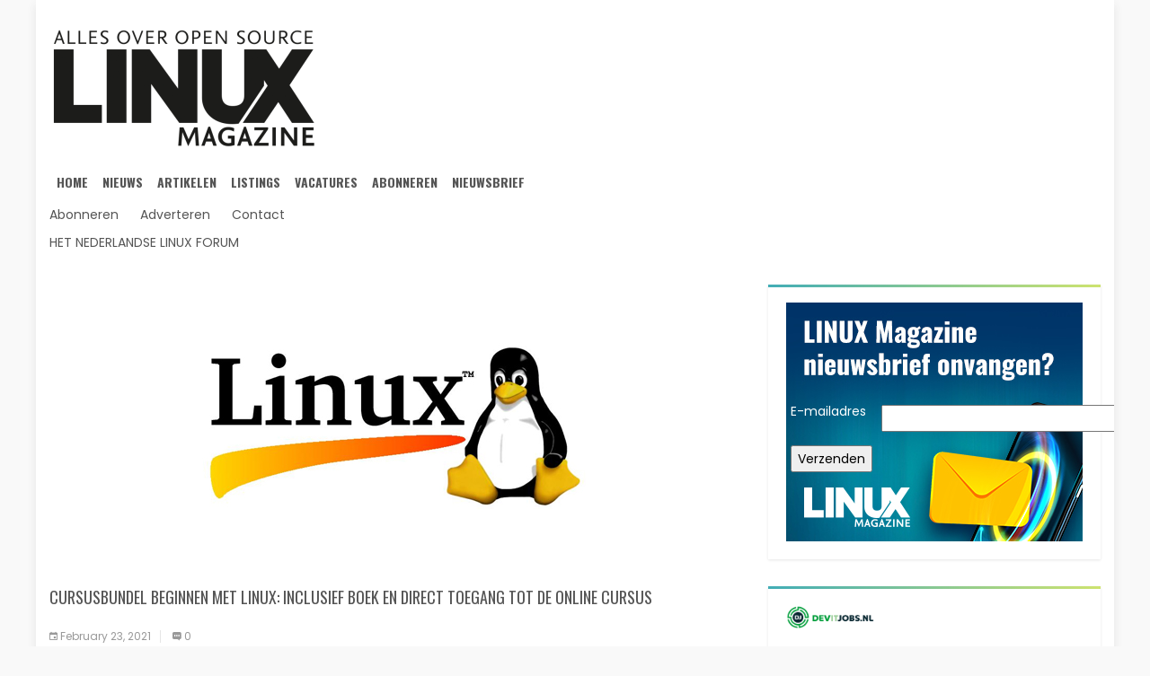

--- FILE ---
content_type: text/html; charset=UTF-8
request_url: https://linuxmag.nl/cursusbundel-beginnen-met-linux-inclusief-boek-en-direct-toegang-tot-de-online-cursus/
body_size: 14633
content:
<!DOCTYPE html>
<html lang="en-US">
<head>
    <meta charset="UTF-8">
    <meta name="description" content="Alles over Open Source" />
    <meta name="viewport" content="width=device-width, initial-scale=1">
    <link rel="profile" href="http://gmpg.org/xfn/11">
    <link rel="pingback" href="">
    <meta name='robots' content='index, follow, max-image-preview:large, max-snippet:-1, max-video-preview:-1' />

	<!-- This site is optimized with the Yoast SEO plugin v26.5 - https://yoast.com/wordpress/plugins/seo/ -->
	<title>Cursusbundel Beginnen met Linux: Inclusief boek en direct toegang tot de online cursus - Linux Magazine</title>
	<link rel="canonical" href="https://linuxmag.nl/cursusbundel-beginnen-met-linux-inclusief-boek-en-direct-toegang-tot-de-online-cursus/" />
	<meta property="og:locale" content="en_US" />
	<meta property="og:type" content="article" />
	<meta property="og:title" content="Cursusbundel Beginnen met Linux: Inclusief boek en direct toegang tot de online cursus - Linux Magazine" />
	<meta property="og:description" content="Meer dan 20.000 cursisten gingen al de afgelopen maanden van start met een cursus aan de Tech Academy. Zo ook met Linux. Met Linux ben jij namelijk de baas in [&hellip;]" />
	<meta property="og:url" content="https://linuxmag.nl/cursusbundel-beginnen-met-linux-inclusief-boek-en-direct-toegang-tot-de-online-cursus/" />
	<meta property="og:site_name" content="Linux Magazine" />
	<meta property="article:published_time" content="2021-02-23T11:05:25+00:00" />
	<meta property="og:image" content="https://linuxmag.nl/wp-content/uploads/2020/06/85ed1-linux-logo.jpg" />
	<meta property="og:image:width" content="430" />
	<meta property="og:image:height" content="316" />
	<meta property="og:image:type" content="image/jpeg" />
	<meta name="author" content="Martin Smelt" />
	<meta name="twitter:card" content="summary_large_image" />
	<meta name="twitter:label1" content="Written by" />
	<meta name="twitter:data1" content="Martin Smelt" />
	<meta name="twitter:label2" content="Est. reading time" />
	<meta name="twitter:data2" content="2 minutes" />
	<script type="application/ld+json" class="yoast-schema-graph">{"@context":"https://schema.org","@graph":[{"@type":"WebPage","@id":"https://linuxmag.nl/cursusbundel-beginnen-met-linux-inclusief-boek-en-direct-toegang-tot-de-online-cursus/","url":"https://linuxmag.nl/cursusbundel-beginnen-met-linux-inclusief-boek-en-direct-toegang-tot-de-online-cursus/","name":"Cursusbundel Beginnen met Linux: Inclusief boek en direct toegang tot de online cursus - Linux Magazine","isPartOf":{"@id":"https://linuxmag.nl/#website"},"primaryImageOfPage":{"@id":"https://linuxmag.nl/cursusbundel-beginnen-met-linux-inclusief-boek-en-direct-toegang-tot-de-online-cursus/#primaryimage"},"image":{"@id":"https://linuxmag.nl/cursusbundel-beginnen-met-linux-inclusief-boek-en-direct-toegang-tot-de-online-cursus/#primaryimage"},"thumbnailUrl":"https://linuxmag.nl/wp-content/uploads/2020/06/85ed1-linux-logo.jpg","datePublished":"2021-02-23T11:05:25+00:00","author":{"@id":"https://linuxmag.nl/#/schema/person/592f0f599c35d077009e07cec30b8033"},"breadcrumb":{"@id":"https://linuxmag.nl/cursusbundel-beginnen-met-linux-inclusief-boek-en-direct-toegang-tot-de-online-cursus/#breadcrumb"},"inLanguage":"en-US","potentialAction":[{"@type":"ReadAction","target":["https://linuxmag.nl/cursusbundel-beginnen-met-linux-inclusief-boek-en-direct-toegang-tot-de-online-cursus/"]}]},{"@type":"ImageObject","inLanguage":"en-US","@id":"https://linuxmag.nl/cursusbundel-beginnen-met-linux-inclusief-boek-en-direct-toegang-tot-de-online-cursus/#primaryimage","url":"https://linuxmag.nl/wp-content/uploads/2020/06/85ed1-linux-logo.jpg","contentUrl":"https://linuxmag.nl/wp-content/uploads/2020/06/85ed1-linux-logo.jpg","width":430,"height":316},{"@type":"BreadcrumbList","@id":"https://linuxmag.nl/cursusbundel-beginnen-met-linux-inclusief-boek-en-direct-toegang-tot-de-online-cursus/#breadcrumb","itemListElement":[{"@type":"ListItem","position":1,"name":"Home","item":"https://linuxmag.nl/"},{"@type":"ListItem","position":2,"name":"Cursusbundel Beginnen met Linux: Inclusief boek en direct toegang tot de online cursus"}]},{"@type":"WebSite","@id":"https://linuxmag.nl/#website","url":"https://linuxmag.nl/","name":"Linux Magazine","description":"Alles over Open Source","potentialAction":[{"@type":"SearchAction","target":{"@type":"EntryPoint","urlTemplate":"https://linuxmag.nl/?s={search_term_string}"},"query-input":{"@type":"PropertyValueSpecification","valueRequired":true,"valueName":"search_term_string"}}],"inLanguage":"en-US"},{"@type":"Person","@id":"https://linuxmag.nl/#/schema/person/592f0f599c35d077009e07cec30b8033","name":"Martin Smelt","image":{"@type":"ImageObject","inLanguage":"en-US","@id":"https://linuxmag.nl/#/schema/person/image/","url":"https://secure.gravatar.com/avatar/40aa023b5a6b9d2d7ff6858c8aef94efbd03295934fbec41e4fc9209ff8c8954?s=96&d=mm&r=g","contentUrl":"https://secure.gravatar.com/avatar/40aa023b5a6b9d2d7ff6858c8aef94efbd03295934fbec41e4fc9209ff8c8954?s=96&d=mm&r=g","caption":"Martin Smelt"},"url":"https://linuxmag.nl/author/msmelt/"}]}</script>
	<!-- / Yoast SEO plugin. -->


<link rel='dns-prefetch' href='//fonts.googleapis.com' />
<link rel="alternate" type="application/rss+xml" title="Linux Magazine &raquo; Feed" href="https://linuxmag.nl/feed/" />
<link rel="alternate" type="application/rss+xml" title="Linux Magazine &raquo; Comments Feed" href="https://linuxmag.nl/comments/feed/" />
<link rel="alternate" type="text/calendar" title="Linux Magazine &raquo; iCal Feed" href="https://linuxmag.nl/events/?ical=1" />
<link rel="alternate" title="oEmbed (JSON)" type="application/json+oembed" href="https://linuxmag.nl/wp-json/oembed/1.0/embed?url=https%3A%2F%2Flinuxmag.nl%2Fcursusbundel-beginnen-met-linux-inclusief-boek-en-direct-toegang-tot-de-online-cursus%2F" />
<link rel="alternate" title="oEmbed (XML)" type="text/xml+oembed" href="https://linuxmag.nl/wp-json/oembed/1.0/embed?url=https%3A%2F%2Flinuxmag.nl%2Fcursusbundel-beginnen-met-linux-inclusief-boek-en-direct-toegang-tot-de-online-cursus%2F&#038;format=xml" />
		<style>
			.lazyload,
			.lazyloading {
				max-width: 100%;
			}
		</style>
		<style id='wp-img-auto-sizes-contain-inline-css' type='text/css'>
img:is([sizes=auto i],[sizes^="auto," i]){contain-intrinsic-size:3000px 1500px}
/*# sourceURL=wp-img-auto-sizes-contain-inline-css */
</style>

<style id='wp-emoji-styles-inline-css' type='text/css'>

	img.wp-smiley, img.emoji {
		display: inline !important;
		border: none !important;
		box-shadow: none !important;
		height: 1em !important;
		width: 1em !important;
		margin: 0 0.07em !important;
		vertical-align: -0.1em !important;
		background: none !important;
		padding: 0 !important;
	}
/*# sourceURL=wp-emoji-styles-inline-css */
</style>
<link rel='stylesheet' id='wp-block-library-css' href='https://linuxmag.nl/wp-includes/css/dist/block-library/style.min.css' type='text/css' media='all' />
<style id='global-styles-inline-css' type='text/css'>
:root{--wp--preset--aspect-ratio--square: 1;--wp--preset--aspect-ratio--4-3: 4/3;--wp--preset--aspect-ratio--3-4: 3/4;--wp--preset--aspect-ratio--3-2: 3/2;--wp--preset--aspect-ratio--2-3: 2/3;--wp--preset--aspect-ratio--16-9: 16/9;--wp--preset--aspect-ratio--9-16: 9/16;--wp--preset--color--black: #000000;--wp--preset--color--cyan-bluish-gray: #abb8c3;--wp--preset--color--white: #ffffff;--wp--preset--color--pale-pink: #f78da7;--wp--preset--color--vivid-red: #cf2e2e;--wp--preset--color--luminous-vivid-orange: #ff6900;--wp--preset--color--luminous-vivid-amber: #fcb900;--wp--preset--color--light-green-cyan: #7bdcb5;--wp--preset--color--vivid-green-cyan: #00d084;--wp--preset--color--pale-cyan-blue: #8ed1fc;--wp--preset--color--vivid-cyan-blue: #0693e3;--wp--preset--color--vivid-purple: #9b51e0;--wp--preset--gradient--vivid-cyan-blue-to-vivid-purple: linear-gradient(135deg,rgb(6,147,227) 0%,rgb(155,81,224) 100%);--wp--preset--gradient--light-green-cyan-to-vivid-green-cyan: linear-gradient(135deg,rgb(122,220,180) 0%,rgb(0,208,130) 100%);--wp--preset--gradient--luminous-vivid-amber-to-luminous-vivid-orange: linear-gradient(135deg,rgb(252,185,0) 0%,rgb(255,105,0) 100%);--wp--preset--gradient--luminous-vivid-orange-to-vivid-red: linear-gradient(135deg,rgb(255,105,0) 0%,rgb(207,46,46) 100%);--wp--preset--gradient--very-light-gray-to-cyan-bluish-gray: linear-gradient(135deg,rgb(238,238,238) 0%,rgb(169,184,195) 100%);--wp--preset--gradient--cool-to-warm-spectrum: linear-gradient(135deg,rgb(74,234,220) 0%,rgb(151,120,209) 20%,rgb(207,42,186) 40%,rgb(238,44,130) 60%,rgb(251,105,98) 80%,rgb(254,248,76) 100%);--wp--preset--gradient--blush-light-purple: linear-gradient(135deg,rgb(255,206,236) 0%,rgb(152,150,240) 100%);--wp--preset--gradient--blush-bordeaux: linear-gradient(135deg,rgb(254,205,165) 0%,rgb(254,45,45) 50%,rgb(107,0,62) 100%);--wp--preset--gradient--luminous-dusk: linear-gradient(135deg,rgb(255,203,112) 0%,rgb(199,81,192) 50%,rgb(65,88,208) 100%);--wp--preset--gradient--pale-ocean: linear-gradient(135deg,rgb(255,245,203) 0%,rgb(182,227,212) 50%,rgb(51,167,181) 100%);--wp--preset--gradient--electric-grass: linear-gradient(135deg,rgb(202,248,128) 0%,rgb(113,206,126) 100%);--wp--preset--gradient--midnight: linear-gradient(135deg,rgb(2,3,129) 0%,rgb(40,116,252) 100%);--wp--preset--font-size--small: 13px;--wp--preset--font-size--medium: 20px;--wp--preset--font-size--large: 36px;--wp--preset--font-size--x-large: 42px;--wp--preset--spacing--20: 0.44rem;--wp--preset--spacing--30: 0.67rem;--wp--preset--spacing--40: 1rem;--wp--preset--spacing--50: 1.5rem;--wp--preset--spacing--60: 2.25rem;--wp--preset--spacing--70: 3.38rem;--wp--preset--spacing--80: 5.06rem;--wp--preset--shadow--natural: 6px 6px 9px rgba(0, 0, 0, 0.2);--wp--preset--shadow--deep: 12px 12px 50px rgba(0, 0, 0, 0.4);--wp--preset--shadow--sharp: 6px 6px 0px rgba(0, 0, 0, 0.2);--wp--preset--shadow--outlined: 6px 6px 0px -3px rgb(255, 255, 255), 6px 6px rgb(0, 0, 0);--wp--preset--shadow--crisp: 6px 6px 0px rgb(0, 0, 0);}:where(.is-layout-flex){gap: 0.5em;}:where(.is-layout-grid){gap: 0.5em;}body .is-layout-flex{display: flex;}.is-layout-flex{flex-wrap: wrap;align-items: center;}.is-layout-flex > :is(*, div){margin: 0;}body .is-layout-grid{display: grid;}.is-layout-grid > :is(*, div){margin: 0;}:where(.wp-block-columns.is-layout-flex){gap: 2em;}:where(.wp-block-columns.is-layout-grid){gap: 2em;}:where(.wp-block-post-template.is-layout-flex){gap: 1.25em;}:where(.wp-block-post-template.is-layout-grid){gap: 1.25em;}.has-black-color{color: var(--wp--preset--color--black) !important;}.has-cyan-bluish-gray-color{color: var(--wp--preset--color--cyan-bluish-gray) !important;}.has-white-color{color: var(--wp--preset--color--white) !important;}.has-pale-pink-color{color: var(--wp--preset--color--pale-pink) !important;}.has-vivid-red-color{color: var(--wp--preset--color--vivid-red) !important;}.has-luminous-vivid-orange-color{color: var(--wp--preset--color--luminous-vivid-orange) !important;}.has-luminous-vivid-amber-color{color: var(--wp--preset--color--luminous-vivid-amber) !important;}.has-light-green-cyan-color{color: var(--wp--preset--color--light-green-cyan) !important;}.has-vivid-green-cyan-color{color: var(--wp--preset--color--vivid-green-cyan) !important;}.has-pale-cyan-blue-color{color: var(--wp--preset--color--pale-cyan-blue) !important;}.has-vivid-cyan-blue-color{color: var(--wp--preset--color--vivid-cyan-blue) !important;}.has-vivid-purple-color{color: var(--wp--preset--color--vivid-purple) !important;}.has-black-background-color{background-color: var(--wp--preset--color--black) !important;}.has-cyan-bluish-gray-background-color{background-color: var(--wp--preset--color--cyan-bluish-gray) !important;}.has-white-background-color{background-color: var(--wp--preset--color--white) !important;}.has-pale-pink-background-color{background-color: var(--wp--preset--color--pale-pink) !important;}.has-vivid-red-background-color{background-color: var(--wp--preset--color--vivid-red) !important;}.has-luminous-vivid-orange-background-color{background-color: var(--wp--preset--color--luminous-vivid-orange) !important;}.has-luminous-vivid-amber-background-color{background-color: var(--wp--preset--color--luminous-vivid-amber) !important;}.has-light-green-cyan-background-color{background-color: var(--wp--preset--color--light-green-cyan) !important;}.has-vivid-green-cyan-background-color{background-color: var(--wp--preset--color--vivid-green-cyan) !important;}.has-pale-cyan-blue-background-color{background-color: var(--wp--preset--color--pale-cyan-blue) !important;}.has-vivid-cyan-blue-background-color{background-color: var(--wp--preset--color--vivid-cyan-blue) !important;}.has-vivid-purple-background-color{background-color: var(--wp--preset--color--vivid-purple) !important;}.has-black-border-color{border-color: var(--wp--preset--color--black) !important;}.has-cyan-bluish-gray-border-color{border-color: var(--wp--preset--color--cyan-bluish-gray) !important;}.has-white-border-color{border-color: var(--wp--preset--color--white) !important;}.has-pale-pink-border-color{border-color: var(--wp--preset--color--pale-pink) !important;}.has-vivid-red-border-color{border-color: var(--wp--preset--color--vivid-red) !important;}.has-luminous-vivid-orange-border-color{border-color: var(--wp--preset--color--luminous-vivid-orange) !important;}.has-luminous-vivid-amber-border-color{border-color: var(--wp--preset--color--luminous-vivid-amber) !important;}.has-light-green-cyan-border-color{border-color: var(--wp--preset--color--light-green-cyan) !important;}.has-vivid-green-cyan-border-color{border-color: var(--wp--preset--color--vivid-green-cyan) !important;}.has-pale-cyan-blue-border-color{border-color: var(--wp--preset--color--pale-cyan-blue) !important;}.has-vivid-cyan-blue-border-color{border-color: var(--wp--preset--color--vivid-cyan-blue) !important;}.has-vivid-purple-border-color{border-color: var(--wp--preset--color--vivid-purple) !important;}.has-vivid-cyan-blue-to-vivid-purple-gradient-background{background: var(--wp--preset--gradient--vivid-cyan-blue-to-vivid-purple) !important;}.has-light-green-cyan-to-vivid-green-cyan-gradient-background{background: var(--wp--preset--gradient--light-green-cyan-to-vivid-green-cyan) !important;}.has-luminous-vivid-amber-to-luminous-vivid-orange-gradient-background{background: var(--wp--preset--gradient--luminous-vivid-amber-to-luminous-vivid-orange) !important;}.has-luminous-vivid-orange-to-vivid-red-gradient-background{background: var(--wp--preset--gradient--luminous-vivid-orange-to-vivid-red) !important;}.has-very-light-gray-to-cyan-bluish-gray-gradient-background{background: var(--wp--preset--gradient--very-light-gray-to-cyan-bluish-gray) !important;}.has-cool-to-warm-spectrum-gradient-background{background: var(--wp--preset--gradient--cool-to-warm-spectrum) !important;}.has-blush-light-purple-gradient-background{background: var(--wp--preset--gradient--blush-light-purple) !important;}.has-blush-bordeaux-gradient-background{background: var(--wp--preset--gradient--blush-bordeaux) !important;}.has-luminous-dusk-gradient-background{background: var(--wp--preset--gradient--luminous-dusk) !important;}.has-pale-ocean-gradient-background{background: var(--wp--preset--gradient--pale-ocean) !important;}.has-electric-grass-gradient-background{background: var(--wp--preset--gradient--electric-grass) !important;}.has-midnight-gradient-background{background: var(--wp--preset--gradient--midnight) !important;}.has-small-font-size{font-size: var(--wp--preset--font-size--small) !important;}.has-medium-font-size{font-size: var(--wp--preset--font-size--medium) !important;}.has-large-font-size{font-size: var(--wp--preset--font-size--large) !important;}.has-x-large-font-size{font-size: var(--wp--preset--font-size--x-large) !important;}
/*# sourceURL=global-styles-inline-css */
</style>

<style id='classic-theme-styles-inline-css' type='text/css'>
/*! This file is auto-generated */
.wp-block-button__link{color:#fff;background-color:#32373c;border-radius:9999px;box-shadow:none;text-decoration:none;padding:calc(.667em + 2px) calc(1.333em + 2px);font-size:1.125em}.wp-block-file__button{background:#32373c;color:#fff;text-decoration:none}
/*# sourceURL=/wp-includes/css/classic-themes.min.css */
</style>
<link rel='stylesheet' id='super-rss-reader-css' href='https://linuxmag.nl/wp-content/plugins/super-rss-reader/public/css/style.min.css' type='text/css' media='all' />
<link rel='stylesheet' id='s7upf-google-fonts-css' href='https://fonts.googleapis.com/css?family=Poppins%3A300%2C400%2C700%7COswald%3A300%2C400%2C700&#038;ver=6.9' type='text/css' media='all' />
<link rel='stylesheet' id='bootstrap-css' href='https://linuxmag.nl/wp-content/themes/worldnews/assets/css/lib/bootstrap.min.css' type='text/css' media='all' />
<link rel='stylesheet' id='font-awesome-css' href='https://linuxmag.nl/wp-content/themes/worldnews/assets/css/lib/font-awesome.min.css' type='text/css' media='all' />
<link rel='stylesheet' id='font-ionicons-css' href='https://linuxmag.nl/wp-content/themes/worldnews/assets/css/lib/ionicons.min.css' type='text/css' media='all' />
<link rel='stylesheet' id='owl-carousel-css' href='https://linuxmag.nl/wp-content/themes/worldnews/assets/css/lib/owl.carousel.min.css' type='text/css' media='all' />
<link rel='stylesheet' id='hover-css' href='https://linuxmag.nl/wp-content/themes/worldnews/assets/css/lib/hover.min.css' type='text/css' media='all' />
<link rel='stylesheet' id='s7upf-theme-unitest-css' href='https://linuxmag.nl/wp-content/themes/worldnews/assets/css/theme-unitest.css' type='text/css' media='all' />
<link rel='stylesheet' id='s7upf-color-css' href='https://linuxmag.nl/wp-content/themes/worldnews/assets/css/lib/color.min.css' type='text/css' media='all' />
<link rel='stylesheet' id='s7upf-theme-css' href='https://linuxmag.nl/wp-content/themes/worldnews/assets/css/lib/theme.min.css' type='text/css' media='all' />
<link rel='stylesheet' id='s7upf-responsive-css' href='https://linuxmag.nl/wp-content/themes/worldnews/assets/css/lib/responsive.min.css' type='text/css' media='all' />
<link rel='stylesheet' id='s7upf-preload-css' href='https://linuxmag.nl/wp-content/themes/worldnews/assets/css/lib/preload.min.css' type='text/css' media='all' />
<link rel='stylesheet' id='s7upf-theme-style-css' href='https://linuxmag.nl/wp-content/themes/worldnews/assets/css/custom-style.css' type='text/css' media='all' />
<style id='s7upf-theme-style-inline-css' type='text/css'>
.main-color, .color-text-link a:hover, .main-nav ul .sub-menu li a:hover, .post-info b:hover, .post-list-info li a:hover, .bottom-link li a:hover, .bread-crumb ul li a:hover, .sidebar .widget_nav_menu ul li:hover, .sidebar .widget_recent_comments ul li:hover, .sidebar .widget_meta ul li:hover, .sidebar .widget_pages ul li:hover, .sidebar .widget_categories ul li:hover, .sidebar .widget_recent_entries ul li:hover, .sidebar .widget_archive ul li:hover, .experts ul li:hover b, .home-cat-info b:hover, .viewed-list li a:hover, .main-nav>span, .comment-info span, .breaking-news .carousel ul li a:hover, .social-article h3:hover a, .social-article ul li:hover, .control-text .text-right:hover, .control-text .text-left:hover, .sub-cat li a:hover, .sidebar-mega-menu>ul>li:hover>a, .list-cat-mega-menu b:hover, .list-cat-mega-menu ul li a:hover
    {color:#003468}
.main-bg, .main-nav>ul>li.current-menu-item>a, .main-nav>ul>li:hover>a, .post-box-listing .post-item .read-more:hover, .page-nav-bar span.current, .page-nav-bar a:hover, .widget .btn-submit, .experts ul li:hover a.more, .ion-big .ion-android-arrow-back:hover, .ion-big .ion-android-arrow-forward:hover, .ion-small .ion-android-arrow-back:hover, .ion-small .ion-android-arrow-forward:hover, .owl-page.active span, .owl-page:hover span, .current-time, .comment-respond form input[type=submit], .topics span:hover, body .scroll-top:hover, .business-bg
    {background-color:#003468}
.main-bg:hover, .widget .btn-submit:hover, .comment-respond form input[type=submit]:hover
    {background-color:#727680;}
.ion-small .ion-android-arrow-back:hover, .ion-small .ion-android-arrow-forward:hover
    {border-color:#003468;}
blockquote
    {border-left: 4px solid #003468;}

/*# sourceURL=s7upf-theme-style-inline-css */
</style>
<link rel='stylesheet' id='s7upf-theme-default-css' href='https://linuxmag.nl/wp-content/themes/worldnews/style.css' type='text/css' media='all' />
<script type="text/javascript" src="https://linuxmag.nl/wp-includes/js/jquery/jquery.min.js" id="jquery-core-js"></script>
<script type="text/javascript" src="https://linuxmag.nl/wp-includes/js/jquery/jquery-migrate.min.js" id="jquery-migrate-js"></script>
<script type="text/javascript" src="https://linuxmag.nl/wp-content/plugins/super-rss-reader/public/js/jquery.easy-ticker.min.js" id="jquery-easy-ticker-js"></script>
<script type="text/javascript" src="https://linuxmag.nl/wp-content/plugins/super-rss-reader/public/js/script.min.js" id="super-rss-reader-js"></script>
<link rel="https://api.w.org/" href="https://linuxmag.nl/wp-json/" /><link rel="alternate" title="JSON" type="application/json" href="https://linuxmag.nl/wp-json/wp/v2/posts/3972" /><link rel="EditURI" type="application/rsd+xml" title="RSD" href="https://linuxmag.nl/xmlrpc.php?rsd" />
<meta name="generator" content="WordPress 6.9" />
<link rel='shortlink' href='https://linuxmag.nl/?p=3972' />

		<!-- GA Google Analytics @ https://m0n.co/ga -->
		<script>
			(function(i,s,o,g,r,a,m){i['GoogleAnalyticsObject']=r;i[r]=i[r]||function(){
			(i[r].q=i[r].q||[]).push(arguments)},i[r].l=1*new Date();a=s.createElement(o),
			m=s.getElementsByTagName(o)[0];a.async=1;a.src=g;m.parentNode.insertBefore(a,m)
			})(window,document,'script','https://www.google-analytics.com/analytics.js','ga');
			ga('create', 'UA-4730637-1', 'auto');
			ga('require', 'linkid');
			ga('send', 'pageview');
		</script>

	<!-- Global site tag (gtag.js) - Google Analytics -->
<script async src="https://www.googletagmanager.com/gtag/js?id=UA-4730637-1"></script>
<script>
  window.dataLayer = window.dataLayer || [];
  function gtag(){dataLayer.push(arguments);}
  gtag('js', new Date());

  gtag('config', 'UA-4730637-1');
</script>
<!-- Google Tag Manager -->
<script>(function(w,d,s,l,i){w[l]=w[l]||[];w[l].push({'gtm.start':
new Date().getTime(),event:'gtm.js'});var f=d.getElementsByTagName(s)[0],
j=d.createElement(s),dl=l!='dataLayer'?'&l='+l:'';j.async=true;j.src=
'https://www.googletagmanager.com/gtm.js?id='+i+dl;f.parentNode.insertBefore(j,f);
})(window,document,'script','dataLayer','GTM-T7WC755');</script>
<!-- End Google Tag Manager --><meta name="tec-api-version" content="v1"><meta name="tec-api-origin" content="https://linuxmag.nl"><link rel="alternate" href="https://linuxmag.nl/wp-json/tribe/events/v1/" />		<script>
			document.documentElement.className = document.documentElement.className.replace('no-js', 'js');
		</script>
				<style>
			.no-js img.lazyload {
				display: none;
			}

			figure.wp-block-image img.lazyloading {
				min-width: 150px;
			}

			.lazyload,
			.lazyloading {
				--smush-placeholder-width: 100px;
				--smush-placeholder-aspect-ratio: 1/1;
				width: var(--smush-image-width, var(--smush-placeholder-width)) !important;
				aspect-ratio: var(--smush-image-aspect-ratio, var(--smush-placeholder-aspect-ratio)) !important;
			}

						.lazyload, .lazyloading {
				opacity: 0;
			}

			.lazyloaded {
				opacity: 1;
				transition: opacity 400ms;
				transition-delay: 0ms;
			}

					</style>
		<meta name="generator" content="Powered by WPBakery Page Builder - drag and drop page builder for WordPress."/>
<link rel="icon" href="https://linuxmag.nl/wp-content/uploads/2020/05//cropped-favicon-32x32.png" sizes="32x32" />
<link rel="icon" href="https://linuxmag.nl/wp-content/uploads/2020/05//cropped-favicon-192x192.png" sizes="192x192" />
<link rel="apple-touch-icon" href="https://linuxmag.nl/wp-content/uploads/2020/05//cropped-favicon-180x180.png" />
<meta name="msapplication-TileImage" content="https://linuxmag.nl/wp-content/uploads/2020/05//cropped-favicon-270x270.png" />
<noscript><style> .wpb_animate_when_almost_visible { opacity: 1; }</style></noscript><link rel='stylesheet' id='js_composer_front-css' href='https://linuxmag.nl/wp-content/plugins/js_composer/assets/css/js_composer.min.css' type='text/css' media='all' />
</head>
<body class="wp-singular post-template-default single single-post postid-3972 single-format-standard wp-theme-worldnews tribe-no-js page-template-worldnews wpb-js-composer js-comp-ver-6.8.0 vc_responsive">
        <div class="wrap boxed">
                <div id="header" class="header-page">
            <div class="container">
                <p><div class="vc_row wpb_row vc_row-fluid"><div class="wpb_column vc_column_container vc_col-sm-12"><div class="vc_column-inner"><div class="wpb_wrapper"><div class="logo ">
            <a href="https://linuxmag.nl/"><img width="300" height="145" data-src="https://linuxmag.nl/wp-content/uploads/2020/02/Logo_LINUX-300x145.png" class="attachment-medium size-medium lazyload" alt="" decoding="async" data-srcset="https://linuxmag.nl/wp-content/uploads/2020/02/Logo_LINUX-300x145.png 300w, https://linuxmag.nl/wp-content/uploads/2020/02/Logo_LINUX.png 732w" data-sizes="(max-width: 300px) 100vw, 300px" src="[data-uri]" style="--smush-placeholder-width: 300px; --smush-placeholder-aspect-ratio: 300/145;" /></a>
        </div><nav class="main-nav"><ul id="menu-main-menu" class="menu"><li id="nav-menu-item-2233" class="main-menu-item  menu-item-even menu-item-depth-0 menu-item menu-item-type-custom menu-item-object-custom menu-item-home"><a href="https://linuxmag.nl" class="menu-link main-menu-link">Home</a></li>
<li id="nav-menu-item-2232" class="main-menu-item  menu-item-even menu-item-depth-0 menu-item menu-item-type-taxonomy menu-item-object-category"><a href="https://linuxmag.nl/category/nieuws/" class="menu-link main-menu-link">Nieuws</a></li>
<li id="nav-menu-item-2235" class="main-menu-item  menu-item-even menu-item-depth-0 menu-item menu-item-type-taxonomy menu-item-object-category current-post-ancestor current-menu-parent current-post-parent"><a href="https://linuxmag.nl/category/artikelen/" class="menu-link main-menu-link">Artikelen</a></li>
<li id="nav-menu-item-2234" class="main-menu-item  menu-item-even menu-item-depth-0 menu-item menu-item-type-taxonomy menu-item-object-category"><a href="https://linuxmag.nl/category/listings/" class="menu-link main-menu-link">Listings</a></li>
<li id="nav-menu-item-2271" class="main-menu-item  menu-item-even menu-item-depth-0 menu-item menu-item-type-custom menu-item-object-custom"><a href="https://teqjobs.nl" class="menu-link main-menu-link">Vacatures</a></li>
<li id="nav-menu-item-2477" class="main-menu-item  menu-item-even menu-item-depth-0 menu-item menu-item-type-custom menu-item-object-custom"><a href="https://www.reshiftstore.nl/index.asp?BLAD=LIN" class="menu-link main-menu-link">Abonneren</a></li>
<li id="nav-menu-item-2482" class="main-menu-item  menu-item-even menu-item-depth-0 menu-item menu-item-type-custom menu-item-object-custom"><a href="https://linuxmag.nl/linux-magazine-nieuwsbrief/" class="menu-link main-menu-link">Nieuwsbrief</a></li>
</ul><span class="ion-navicon-round oswald-font">Menu</span></nav>	<div class="top-left ">
					<ul class="top-header-link color-text-link list-inline-block">
										<li><a href="https://www.reshiftstore.nl/index.asp?BLAD=LIN"  target="_parent">Abonneren</a></li>
												<li><a href="https://linuxmag.nl/wp-content/uploads/2020/07/Linux-tariefkaart-2020.pdf"  target="_blank">Adverteren</a></li>
												<li><a href="mailto:klantenservice@reshift.nl"  target="_blank">Contact</a></li>
									</ul>
				</div>
		<div class="vertical-transfrom-list ">
					<ul class="list-none">
										<li><a href="https://forum.nedlinux.nl/"  target="_blank">Het Nederlandse Linux Forum</a></li>
									</ul>
				</div>
	</div></div></div></div></p>
            </div>
        </div>
                <!--header Close-->
        <div id="main-content"  class="main-wrapper">
            <div id="tp-blog-page" class="tp-blog-page"><!-- blog-single -->
        <div class="container">
            <div class="row">
                                <div class="left-side col-md-8">
                    <div class="post-content ">
    
        <div class="post-thumbnail margin-b20">
            <img width="430" height="316" src="https://linuxmag.nl/wp-content/uploads/2020/06/85ed1-linux-logo.jpg" class="blog-image wp-post-image" alt="" decoding="async" fetchpriority="high" srcset="https://linuxmag.nl/wp-content/uploads/2020/06/85ed1-linux-logo.jpg 430w, https://linuxmag.nl/wp-content/uploads/2020/06/85ed1-linux-logo-300x220.jpg 300w, https://linuxmag.nl/wp-content/uploads/2020/06/85ed1-linux-logo-150x110.jpg 150w" sizes="(max-width: 430px) 100vw, 430px" />                
        </div>    <div class="main-post-content margin-b30">
        <div class="post-item border-bottom">
            <div class="post-info">
                <h1 class="title18 margin-b20">
                    Cursusbundel Beginnen met Linux: Inclusief boek en direct toegang tot de online cursus                                    </h1>
                <ul class="post-list-info">
                    <li>
                        <i class="ion-android-calendar"></i>
                        <span>February 23, 2021</span>
                    </li>
                    <li>
                        <a href="https://linuxmag.nl/cursusbundel-beginnen-met-linux-inclusief-boek-en-direct-toegang-tot-de-online-cursus/#respond">
                            <i class="ion-chatbox-working"></i>
                            <span>0</span>
                        </a>
                    </li>
                </ul>
            </div>
        </div>
                <div class="post-detail margin-b30"><p><strong>Meer dan 20.000 cursisten gingen al de afgelopen maanden van start met een cursus aan de Tech Academy. Zo ook met Linux. Met Linux ben jij namelijk de baas in eigen huis. Tot diep onder de motorkap maak jij je eigen instellingen, doe je meer met tweaks en privacybeheer. Daarbovenop is Linux net zo veilig en stabiel als Windows.</strong></p>
<p><strong>Wat krijg je?</strong><br />
<a href="https://tracking.computeridee.nl/pages/bundel-beginnen-met-linux?utm_source=computer_idee&amp;utm_medium=email&amp;utm_campaign=TECH_ACADEMY_LINUX_BUN_0121&amp;utm_content=Run_6&amp;profilesource=Copernica&amp;profileid=244302&amp;cctw=AQAAABEggQcEVBMOwgJHb_pfdMg" target="_blank" rel="noopener">Bestel je vandaag </a>, dan krijg je direct toegang tot de interactieve cursus aan de Tech Academy. Je leert aan de hand van teksten, vragen en video’s hoe je het best kunt werken met Linux. Na afloop van deze cursus behaal je zelfs een certificaat! Daarnaast ontvang je het 180 pagina’s dikke cursusboek zo snel mogelijk in de brievenbus. Profiteer daarom de komende 24 uur van meer dan 50% korting op deze gewaardeerde cursusbundel. Pak dit voordeel en betaal slechts € 29,95. <a href="https://tracking.computeridee.nl/course?courseid=cursusbundel-beginnen-met-linux&amp;coupon=LINUX10&amp;utm_source=computer_idee&amp;utm_medium=email&amp;utm_campaign=TECH_ACADEMY_LINUX_BUN_0121&amp;utm_content=Run_6&amp;profilesource=Copernica&amp;profileid=244302&amp;cctw=AQAAABEggQcEVBMOwgJHT_5f9cw" target="_blank" rel="noopener">Zo maak jij kennis met Linux.</a> Wees er dus snel bij, want op = op!</p>
<p><strong>Wat ga je leren?</strong><br />
Je hoeft geen expert te zijn voor deze cursus. We leggen je eerst uit welke versie je het best kunt kiezen en aan de hand van Linux Mint laten we je vervolgens de mogelijkheden zien. We vertellen je alles over de stappen die je kunt nemen tijdens de installatie en hoe je ervoor zorgt dat je start met de meest optimale instellingen, zodat bijvoorbeeld al je back-ups automatisch gemaakt worden. In het vijfde hoofdstuk krijg je een uitgebreid overzicht van programma’s die je voor Linux kunt gebruiken. Als de basis staat, gaan we een stapje verder en leer je hoe je Linux in je thuisnetwerk beheert en scripts kunt maken.</p>
<p>Na het volgen van deze cursus heb je niet alleen de basis van Linux op zak, maar kun je ook aan de slag met geavanceerde instellingen.</p>
<p><a href="https://tracking.computeridee.nl/pages/bundel-beginnen-met-linux?utm_source=computer_idee&amp;utm_medium=email&amp;utm_campaign=TECH_ACADEMY_LINUX_BUN_0121&amp;utm_content=Run_6&amp;profilesource=Copernica&amp;profileid=244302&amp;cctw=AQAAABEggQcEVBMOwgJHb_pf9Mg" target="_top" rel="noopener">Bestel direct ►</a></p>
<p><a href="https://tracking.computeridee.nl/course?courseid=cursusbundel-beginnen-met-linux&amp;coupon=LINUX10&amp;utm_source=computer_idee&amp;utm_medium=email&amp;utm_campaign=TECH_ACADEMY_LINUX_BUN_0121&amp;utm_content=Run_6&amp;profilesource=Copernica&amp;profileid=244302&amp;cctw=AQAAABEggQcEVBMOwgJHb_pf9Ow" target="_blank" rel="noopener">Of klik hier voor meer informatie over de cursus</a></p>
</div>
    </div>
</div>                </div>
                	<div class="col-md-4  col-sm-12 sidebar">
	    <div id="custom_html-3" class="widget_text sidebar-widget widget widget_custom_html"><div class="textwidget custom-html-widget"><div style="background-image:inherit; background-repeat: no-repeat;" width:370px  data-bg-image="url(&#039;https://linuxmag.nl/wp-content/uploads/2020/05/370x270_Linux-nieuwsbrief.jpg&#039;)" class="lazyload">
<p> </p>
<p> </p>
<p> </p><br />
<form action="https://publisher.copernica.com/" method="post" name="subscribe"><input type="hidden" name="px_process" value=".p.w.formgenerate.outputform" /> <input type="hidden" name="wizard" value="subscribe" /> <input type="hidden" name="next" value="https://go.reshift.nl/Linux_Nieuwsbrief_Aangemeld" /> <input type="hidden" name="check" value="dd73b4d56ed2607e65811ceff094d6d6" /> <input type="hidden" name="cdmaccount" value="4628" /> <input type="hidden" name="database" value="5" /> <input type="hidden" name="document" value="197" /> <input type="hidden" name="embedded" value="off" /> <input type="hidden" name="contenttype" value="both" /> <input type="hidden" name="dbfields" value="39" /> <input type="hidden" name="interests" value="47" /> <input type="hidden" name="interest47" value="yes" />
<table style="border:0px">
<tbody style="border:0px">
<tr style="border:0px">
<td style="border:0px">
	<p style="color:white">E-mailadres</p></td>
<td style="border:0px"><input type="text" name="dbfield39" id="emailinput"/></td>
</tr>
<tr>
<td style="border:0px"><input type="submit" name="submit" value="Verzenden" /></td>
</tr>
</tbody>
</table>
</form>

	<p style="margin:0px"><br /><br /><br />
	</p>
	</div></div></div><div id="custom_html-2" class="widget_text sidebar-widget widget widget_custom_html"><div class="textwidget custom-html-widget"><a href="https://devitjobs.nl/"><img data-src="https://linuxmag.nl/wp-content/uploads/2022/09/devitjobs-horizontaal.png" alt="DEVitjobs logo" style="--smush-placeholder-width: 2000px; --smush-placeholder-aspect-ratio: 2000/600;max-height:30px;margin-bottom:15px" src="[data-uri]" class="lazyload"></a>
<p><a href="https://devitjobs.nl/jobs/Koninklijke-Bibliotheek-Functioneel-Beheerder-Gegevensarchitectuur" style="color:#555; text-decoration: none; margin-top:10px;margin-bottom:10px;line-height:20px; font-weight:600">Uitgelicht: Functioneel Beheerder Gegevensarchitectuur @ Koninklijke Bibliotheek</a></p></div></div><div id="super_rss_reader-4" class="sidebar-widget widget widget_super_rss_reader"><!-- Start - Super RSS Reader v5.4-->
        <div class="super-rss-reader-widget"><div class="srr-main"><div class="srr-wrap srr-style-none srr-vticker" data-visible="5" data-speed="4000" data-id="srr-tab-227" ><div class="srr-inner"><div class="srr-item "><div class="srr-item-in srr-clearfix"><div class="srr-title"><a href="https://devitjobs.nl/jobs/Voort-Functioneel-Beheerder-GIS---Gelderland?utm_source=our_rss_feed&#038;utm_medium=our_rss_feed" rel="nofollow noopener noreferrer" title="Functioneel Beheerder GIS - Gelderland @ Voort [€30.000 - 50.000]">Functioneel Beheerder GIS - Gelderland @ Voort [€30.000 - 50.000]</a></div></div></div><div class="srr-item srr-stripe"><div class="srr-item-in srr-clearfix"><div class="srr-title"><a href="https://devitjobs.nl/jobs/entrnce-DevOps-Engineer?utm_source=our_rss_feed&#038;utm_medium=our_rss_feed" rel="nofollow noopener noreferrer" title="DevOps Engineer @ entrnce [€54.960 - 78.516]">DevOps Engineer @ entrnce [€54.960 - 78.516]</a></div></div></div><div class="srr-item "><div class="srr-item-in srr-clearfix"><div class="srr-title"><a href="https://devitjobs.nl/jobs/NLwerkt-Senior-Data-Engineer?utm_source=our_rss_feed&#038;utm_medium=our_rss_feed" rel="nofollow noopener noreferrer" title="Senior Data Engineer @ NLwerkt [€64.800 - 64.800]">Senior Data Engineer @ NLwerkt [€64.800 - 64.800]</a></div></div></div><div class="srr-item srr-stripe"><div class="srr-item-in srr-clearfix"><div class="srr-title"><a href="https://devitjobs.nl/jobs/ITDS---Business-Consultants-Data-Scientist-Traineeship-in-Financial-Sector?utm_source=our_rss_feed&#038;utm_medium=our_rss_feed" rel="nofollow noopener noreferrer" title="Data Scientist Traineeship in Financial Sector @ ITDS - Business Consultants [€42.792 - 42.792]">Data Scientist Traineeship in Financial Sector @ ITDS - Business Consultants [€42.792 - 42.792]</a></div></div></div><div class="srr-item "><div class="srr-item-in srr-clearfix"><div class="srr-title"><a href="https://devitjobs.nl/jobs/House-of-Bta-Traineeship-Product-Owner?utm_source=our_rss_feed&#038;utm_medium=our_rss_feed" rel="nofollow noopener noreferrer" title="Traineeship Product Owner @ House of Bèta [€35.664 - 32.964]">Traineeship Product Owner @ House of Bèta [€35.664 - 32.964]</a></div></div></div></div></div></div></div><!-- End - Super RSS Reader --></div><div id="custom_html-5" class="widget_text sidebar-widget widget widget_custom_html"><h3 class="widget-title">Nieuwste editie</h3><div class="textwidget custom-html-widget"><a href="https://www.reshiftstore.nl/bestel.asp?ACTIE=LIN1JR_IDEAL"><img data-src="https://linuxmag.nl/wp-content/uploads/2023/05/linux-mei.png" alt="Linux Magazine Cover"  src="[data-uri]" class="lazyload" style="--smush-placeholder-width: 573px; --smush-placeholder-aspect-ratio: 573/809;"></a></div></div>	</div>
            </div>
        </div>
    </div>
</div>
        <div id="footer" class="footer-page">
            <div class="container">
                <div class="vc_row wpb_row vc_row-fluid vc_custom_1589815063421 vc_row-has-fill"><div class="wpb_column vc_column_container vc_col-sm-12"><div class="vc_column-inner"><div class="wpb_wrapper"><div class="vc_row wpb_row vc_inner vc_row-fluid"><div class="wpb_column vc_column_container vc_col-sm-4"><div class="vc_column-inner"><div class="wpb_wrapper">
	<div class="wpb_raw_code wpb_content_element wpb_raw_html" >
		<div class="wpb_wrapper">
			<a href="https://www.reshift.nl/"><img data-src="https://linuxmag.nl/wp-content/uploads/2020/05/Reshift_wit.png" alt="reshift logo" style="--smush-placeholder-width: 817px; --smush-placeholder-aspect-ratio: 817/345;max-width:200px; text-align:center; margin:auto;display:block;padding-top:30px" src="[data-uri]" class="lazyload"></a>
		</div>
	</div>

	<div class="wpb_text_column wpb_content_element " >
		<div class="wpb_wrapper">
			<p style="color: white; text-align: center;">Linuxmag is onderdeel van <a style="color: white;" title="Reshift Digital" href="https://www.reshift.nl/" target="_blank" rel="noopener noreferrer">Reshift Digital BV</a><br />
Copyright © 2022</p>
<p style="text-align: center; color: white;">Linuxmag.nl is partner van <a style="color: white;" href="https://www.linuxfoundation.org/" target="_blank" rel="noopener noreferrer">The Linux Foundation</a></p>
<p><a href="https://www.linuxfoundation.org/"><img style="--smush-placeholder-width: 1977px; --smush-placeholder-aspect-ratio: 1977/118;max-width: 200px; text-align: center; margin: auto; display: block; padding-top: 10px;" data-src="https://linuxmag.nl/wp-content/uploads/2020/07/LF_logo_NEW_H_W.png" alt="Linux Foundation logo" src="[data-uri]" class="lazyload" /></a></p>

		</div>
	</div>
</div></div></div><div class="wpb_column vc_column_container vc_col-sm-4"><div class="vc_column-inner"><div class="wpb_wrapper">
	<div class="wpb_text_column wpb_content_element " >
		<div class="wpb_wrapper">
			<p style="color: white; text-align: center; font-weight: 800; padding-top: 30px;">Categorieën</p>
<p style="color: white; text-align: center;"><a style="color: white;" href="https://linuxmag.nl/" target="_blank" rel="noopener noreferrer">Home</a><br />
<a style="color: white;" href="https://linuxmag.nl/category/nieuws/" target="_blank" rel="noopener noreferrer">Nieuws</a><br />
<a style="color: white;" href="https://linuxmag.nl/category/artikelen/" target="_blank" rel="noopener noreferrer">Artikelen</a><br />
<a style="color: white;" href="https://linuxmag.nl/events/" target="_blank" rel="noopener noreferrer">Evenementen</a><br />
<a style="color: white;" href="https://linuxmag.nl/category/listings/" target="_blank" rel="noopener noreferrer">Listings</a><br />
<a style="color: white;" href="https://devitjobs.nl/jobs/IT/all" target="_blank" rel="noopener noreferrer">ICT Vacatures</a></p>
<p style="color: white; text-align: center;"><a style="color: white;" href="https://linuxmag.nl/wp-content/uploads/2020/03/Linux-tariefkaart-2020.pdf">Adverteren</a></p>

		</div>
	</div>
</div></div></div><div class="wpb_column vc_column_container vc_col-sm-4"><div class="vc_column-inner"><div class="wpb_wrapper">
	<div class="wpb_text_column wpb_content_element " >
		<div class="wpb_wrapper">
			<p style="color: white; text-align: center; font-weight: 800; padding-top: 30px;">Bekijk onze andere merken</p>
<p style="color: white; text-align: center;"><a style="color: white;" href="https://www.sdn.nl" target="_blank" rel="noopener noreferrer">Software Development Network</a><br />
<a style="color: white;" href="https://https://id.nl/" target="_blank" rel="noopener noreferrer">ID.nl</a><br />
<a style="color: white;" href="https://www.kieskeurig.nl/" target="_blank" rel="noopener noreferrer">Kieskeurig</a><br />
<a style="color: white;" href="https://www.pu.nl/" target="_blank" rel="noopener noreferrer">Power Unlimited</a><br />
<a style="color: white;" href="https://www.zoom.nl/" target="_blank" rel="noopener noreferrer">Zoom</a><br />
<a style="color: white;" href="https://www.ipon.nl" target="_blank" rel="noopener noreferrer">IPON</a><br />
<a style="color: white;" href="https://www.reshift.nl/" target="_blank" rel="noopener noreferrer">En nog veel meer..</a></p>

		</div>
	</div>
</div></div></div></div></div></div></div></div>            </div>
        </div>
        </div> <!-- End wrap -->
            <a href="#" class="scroll-top radius6" title=""><i class="fa fa-angle-up" aria-hidden="true"></i></a>
            <script type="speculationrules">
{"prefetch":[{"source":"document","where":{"and":[{"href_matches":"/*"},{"not":{"href_matches":["/wp-*.php","/wp-admin/*","/wp-content/uploads/*","/wp-content/*","/wp-content/plugins/*","/wp-content/themes/worldnews/*","/*\\?(.+)"]}},{"not":{"selector_matches":"a[rel~=\"nofollow\"]"}},{"not":{"selector_matches":".no-prefetch, .no-prefetch a"}}]},"eagerness":"conservative"}]}
</script>
		<script>
		( function ( body ) {
			'use strict';
			body.className = body.className.replace( /\btribe-no-js\b/, 'tribe-js' );
		} )( document.body );
		</script>
		<script type="text/javascript">
                    (function($) {
                        "use strict";
                        $("head").append('<style id="sv_add_footer_css">.vc_custom_1589815063421{background-color: #484949 !important;}</style>');
                    })(jQuery);
                    </script><script> /* <![CDATA[ */var tribe_l10n_datatables = {"aria":{"sort_ascending":": activate to sort column ascending","sort_descending":": activate to sort column descending"},"length_menu":"Show _MENU_ entries","empty_table":"No data available in table","info":"Showing _START_ to _END_ of _TOTAL_ entries","info_empty":"Showing 0 to 0 of 0 entries","info_filtered":"(filtered from _MAX_ total entries)","zero_records":"No matching records found","search":"Search:","all_selected_text":"All items on this page were selected. ","select_all_link":"Select all pages","clear_selection":"Clear Selection.","pagination":{"all":"All","next":"Next","previous":"Previous"},"select":{"rows":{"0":"","_":": Selected %d rows","1":": Selected 1 row"}},"datepicker":{"dayNames":["Sunday","Monday","Tuesday","Wednesday","Thursday","Friday","Saturday"],"dayNamesShort":["Sun","Mon","Tue","Wed","Thu","Fri","Sat"],"dayNamesMin":["S","M","T","W","T","F","S"],"monthNames":["January","February","March","April","May","June","July","August","September","October","November","December"],"monthNamesShort":["January","February","March","April","May","June","July","August","September","October","November","December"],"monthNamesMin":["Jan","Feb","Mar","Apr","May","Jun","Jul","Aug","Sep","Oct","Nov","Dec"],"nextText":"Next","prevText":"Prev","currentText":"Today","closeText":"Done","today":"Today","clear":"Clear"}};/* ]]> */ </script><script type="text/javascript" id="s7upf_like_post-js-extra">
/* <![CDATA[ */
var ajax_var = {"url":"https://linuxmag.nl/wp-admin/admin-ajax.php","nonce":"ae4248a51f"};
//# sourceURL=s7upf_like_post-js-extra
/* ]]> */
</script>
<script type="text/javascript" src="https://linuxmag.nl/wp-content/themes/worldnews/assets/js/post-like.js" id="s7upf_like_post-js"></script>
<script type="text/javascript" src="https://linuxmag.nl/wp-content/plugins/the-events-calendar/common/build/js/user-agent.js" id="tec-user-agent-js"></script>
<script type="text/javascript" src="https://linuxmag.nl/wp-content/themes/worldnews/assets/js/lib/bootstrap.min.js" id="bootstrap-js"></script>
<script type="text/javascript" src="https://linuxmag.nl/wp-content/themes/worldnews/assets/js/lib/owl.carousel.min.js" id="owl-carousel-js"></script>
<script type="text/javascript" src="https://linuxmag.nl/wp-content/themes/worldnews/assets/js/lib/theme.min.js" id="s7upf-theme-script-js"></script>
<script type="text/javascript" src="https://linuxmag.nl/wp-content/themes/worldnews/assets/js/img-demo.js" id="s7upf-img-demo-js"></script>
<script type="text/javascript" src="https://linuxmag.nl/wp-content/themes/worldnews/assets/js/map.js" id="s7upf-script-map-js"></script>
<script type="text/javascript" id="s7upf-ajax-js-extra">
/* <![CDATA[ */
var ajax_process = {"ajaxurl":"https://linuxmag.nl/wp-admin/admin-ajax.php"};
//# sourceURL=s7upf-ajax-js-extra
/* ]]> */
</script>
<script type="text/javascript" src="https://linuxmag.nl/wp-content/themes/worldnews/assets/js/ajax.js" id="s7upf-ajax-js"></script>
<script type="text/javascript" src="https://linuxmag.nl/wp-content/themes/worldnews/assets/js/script.js" id="s7upf-script-js"></script>
<script type="text/javascript" id="smush-lazy-load-js-before">
/* <![CDATA[ */
var smushLazyLoadOptions = {"autoResizingEnabled":false,"autoResizeOptions":{"precision":5,"skipAutoWidth":true}};
//# sourceURL=smush-lazy-load-js-before
/* ]]> */
</script>
<script type="text/javascript" src="https://linuxmag.nl/wp-content/plugins/wp-smushit/app/assets/js/smush-lazy-load.min.js" id="smush-lazy-load-js"></script>
<script type="text/javascript" src="https://linuxmag.nl/wp-content/plugins/js_composer/assets/js/dist/js_composer_front.min.js" id="wpb_composer_front_js-js"></script>
<script type="text/javascript" id="rm_main_js-js-extra">
/* <![CDATA[ */
var rm_pre_data = {"ajax_url":"https://linuxmag.nl/wp-admin/admin-ajax.php","rm_nonce_field":"8dda5cf08e"};
//# sourceURL=rm_main_js-js-extra
/* ]]> */
</script>
<script type="text/javascript" src="https://linuxmag.nl/wp-content/plugins/icegram-rainmaker/lite/classes/../assets/js/main.js" id="rm_main_js-js"></script>
<script id="wp-emoji-settings" type="application/json">
{"baseUrl":"https://s.w.org/images/core/emoji/17.0.2/72x72/","ext":".png","svgUrl":"https://s.w.org/images/core/emoji/17.0.2/svg/","svgExt":".svg","source":{"concatemoji":"https://linuxmag.nl/wp-includes/js/wp-emoji-release.min.js"}}
</script>
<script type="module">
/* <![CDATA[ */
/*! This file is auto-generated */
const a=JSON.parse(document.getElementById("wp-emoji-settings").textContent),o=(window._wpemojiSettings=a,"wpEmojiSettingsSupports"),s=["flag","emoji"];function i(e){try{var t={supportTests:e,timestamp:(new Date).valueOf()};sessionStorage.setItem(o,JSON.stringify(t))}catch(e){}}function c(e,t,n){e.clearRect(0,0,e.canvas.width,e.canvas.height),e.fillText(t,0,0);t=new Uint32Array(e.getImageData(0,0,e.canvas.width,e.canvas.height).data);e.clearRect(0,0,e.canvas.width,e.canvas.height),e.fillText(n,0,0);const a=new Uint32Array(e.getImageData(0,0,e.canvas.width,e.canvas.height).data);return t.every((e,t)=>e===a[t])}function p(e,t){e.clearRect(0,0,e.canvas.width,e.canvas.height),e.fillText(t,0,0);var n=e.getImageData(16,16,1,1);for(let e=0;e<n.data.length;e++)if(0!==n.data[e])return!1;return!0}function u(e,t,n,a){switch(t){case"flag":return n(e,"\ud83c\udff3\ufe0f\u200d\u26a7\ufe0f","\ud83c\udff3\ufe0f\u200b\u26a7\ufe0f")?!1:!n(e,"\ud83c\udde8\ud83c\uddf6","\ud83c\udde8\u200b\ud83c\uddf6")&&!n(e,"\ud83c\udff4\udb40\udc67\udb40\udc62\udb40\udc65\udb40\udc6e\udb40\udc67\udb40\udc7f","\ud83c\udff4\u200b\udb40\udc67\u200b\udb40\udc62\u200b\udb40\udc65\u200b\udb40\udc6e\u200b\udb40\udc67\u200b\udb40\udc7f");case"emoji":return!a(e,"\ud83e\u1fac8")}return!1}function f(e,t,n,a){let r;const o=(r="undefined"!=typeof WorkerGlobalScope&&self instanceof WorkerGlobalScope?new OffscreenCanvas(300,150):document.createElement("canvas")).getContext("2d",{willReadFrequently:!0}),s=(o.textBaseline="top",o.font="600 32px Arial",{});return e.forEach(e=>{s[e]=t(o,e,n,a)}),s}function r(e){var t=document.createElement("script");t.src=e,t.defer=!0,document.head.appendChild(t)}a.supports={everything:!0,everythingExceptFlag:!0},new Promise(t=>{let n=function(){try{var e=JSON.parse(sessionStorage.getItem(o));if("object"==typeof e&&"number"==typeof e.timestamp&&(new Date).valueOf()<e.timestamp+604800&&"object"==typeof e.supportTests)return e.supportTests}catch(e){}return null}();if(!n){if("undefined"!=typeof Worker&&"undefined"!=typeof OffscreenCanvas&&"undefined"!=typeof URL&&URL.createObjectURL&&"undefined"!=typeof Blob)try{var e="postMessage("+f.toString()+"("+[JSON.stringify(s),u.toString(),c.toString(),p.toString()].join(",")+"));",a=new Blob([e],{type:"text/javascript"});const r=new Worker(URL.createObjectURL(a),{name:"wpTestEmojiSupports"});return void(r.onmessage=e=>{i(n=e.data),r.terminate(),t(n)})}catch(e){}i(n=f(s,u,c,p))}t(n)}).then(e=>{for(const n in e)a.supports[n]=e[n],a.supports.everything=a.supports.everything&&a.supports[n],"flag"!==n&&(a.supports.everythingExceptFlag=a.supports.everythingExceptFlag&&a.supports[n]);var t;a.supports.everythingExceptFlag=a.supports.everythingExceptFlag&&!a.supports.flag,a.supports.everything||((t=a.source||{}).concatemoji?r(t.concatemoji):t.wpemoji&&t.twemoji&&(r(t.twemoji),r(t.wpemoji)))});
//# sourceURL=https://linuxmag.nl/wp-includes/js/wp-emoji-loader.min.js
/* ]]> */
</script>
</body>
</html>

<!-- Page supported by LiteSpeed Cache 7.6.2 on 2026-01-21 18:17:12 -->